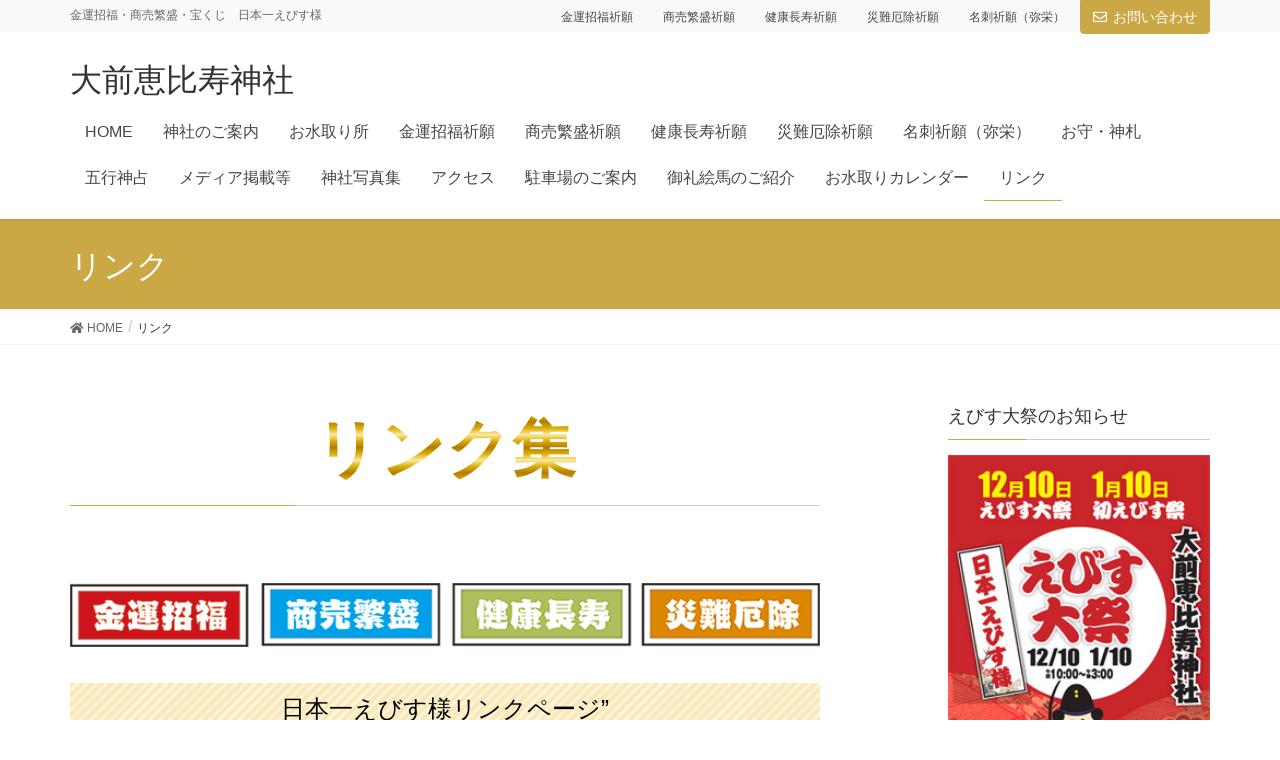

--- FILE ---
content_type: text/html; charset=UTF-8
request_url: https://ebisujinja.com/link/
body_size: 13573
content:
<!DOCTYPE html>
<html lang="ja"
	prefix="og: https://ogp.me/ns#" >
<head>
<!-- Global site tag (gtag.js) - Google Analytics -->
<script async src="https://www.googletagmanager.com/gtag/js?id=G-D11Z3DC8TH"></script>
<script>
  window.dataLayer = window.dataLayer || [];
  function gtag(){dataLayer.push(arguments);}
  gtag('js', new Date());

  gtag('config', 'G-D11Z3DC8TH');
</script>
<meta charset="utf-8">
<meta http-equiv="X-UA-Compatible" content="IE=edge">
<meta name="viewport" content="width=device-width, initial-scale=1">
<title>リンク | 大前恵比寿神社</title>

		<!-- All in One SEO 4.1.5.3 -->
		<meta name="robots" content="max-image-preview:large" />
		<link rel="canonical" href="https://ebisujinja.com/link/" />
		<meta property="og:locale" content="ja_JP" />
		<meta property="og:site_name" content="大前恵比寿神社 | 金運招福・商売繁盛・宝くじ　日本一えびす様" />
		<meta property="og:type" content="article" />
		<meta property="og:title" content="リンク | 大前恵比寿神社" />
		<meta property="og:url" content="https://ebisujinja.com/link/" />
		<meta property="article:published_time" content="2017-08-18T07:45:35+00:00" />
		<meta property="article:modified_time" content="2025-03-31T01:22:10+00:00" />
		<meta name="twitter:card" content="summary" />
		<meta name="twitter:domain" content="ebisujinja.com" />
		<meta name="twitter:title" content="リンク | 大前恵比寿神社" />
		<script type="application/ld+json" class="aioseo-schema">
			{"@context":"https:\/\/schema.org","@graph":[{"@type":"WebSite","@id":"https:\/\/ebisujinja.com\/#website","url":"https:\/\/ebisujinja.com\/","name":"\u5927\u524d\u6075\u6bd4\u5bff\u795e\u793e","description":"\u91d1\u904b\u62db\u798f\u30fb\u5546\u58f2\u7e41\u76db\u30fb\u5b9d\u304f\u3058\u3000\u65e5\u672c\u4e00\u3048\u3073\u3059\u69d8","inLanguage":"ja","publisher":{"@id":"https:\/\/ebisujinja.com\/#organization"}},{"@type":"Organization","@id":"https:\/\/ebisujinja.com\/#organization","name":"\u5927\u524d\u6075\u6bd4\u5bff\u795e\u793e","url":"https:\/\/ebisujinja.com\/"},{"@type":"BreadcrumbList","@id":"https:\/\/ebisujinja.com\/link\/#breadcrumblist","itemListElement":[{"@type":"ListItem","@id":"https:\/\/ebisujinja.com\/#listItem","position":1,"item":{"@type":"WebPage","@id":"https:\/\/ebisujinja.com\/","name":"\u30db\u30fc\u30e0","description":"\u91d1\u904b\u62db\u798f\u3001\u5546\u58f2\u7e41\u76db\u306a\u3089\u65e5\u672c\u4e00\u3048\u3073\u3059\u69d8\u306e\u5927\u524d\u6075\u6bd4\u5bff\u795e\u793e\u3078","url":"https:\/\/ebisujinja.com\/"},"nextItem":"https:\/\/ebisujinja.com\/link\/#listItem"},{"@type":"ListItem","@id":"https:\/\/ebisujinja.com\/link\/#listItem","position":2,"item":{"@type":"WebPage","@id":"https:\/\/ebisujinja.com\/link\/","name":"\u30ea\u30f3\u30af","url":"https:\/\/ebisujinja.com\/link\/"},"previousItem":"https:\/\/ebisujinja.com\/#listItem"}]},{"@type":"WebPage","@id":"https:\/\/ebisujinja.com\/link\/#webpage","url":"https:\/\/ebisujinja.com\/link\/","name":"\u30ea\u30f3\u30af | \u5927\u524d\u6075\u6bd4\u5bff\u795e\u793e","inLanguage":"ja","isPartOf":{"@id":"https:\/\/ebisujinja.com\/#website"},"breadcrumb":{"@id":"https:\/\/ebisujinja.com\/link\/#breadcrumblist"},"datePublished":"2017-08-18T07:45:35+09:00","dateModified":"2025-03-31T01:22:10+09:00"}]}
		</script>
		<!-- All in One SEO -->

<link rel='dns-prefetch' href='//webfonts.sakura.ne.jp' />
<link rel='dns-prefetch' href='//www.google.com' />
<link rel='dns-prefetch' href='//s.w.org' />
<link rel="alternate" type="application/rss+xml" title="大前恵比寿神社 &raquo; フィード" href="https://ebisujinja.com/feed/" />
<link rel="alternate" type="application/rss+xml" title="大前恵比寿神社 &raquo; コメントフィード" href="https://ebisujinja.com/comments/feed/" />
<meta name="description" content="リンク集リンク集日本一えびす様リンクページ&quot;相互リンク：&nbsp;●大前神社●栃木県●真岡市●市貝町●モビリティリゾートもてぎ●㈱つかもと●観光酒蔵外池酒造●ホテルサンシャイン益子舘●ロマンの湯●高嶋泉妙（泉妙易占学院）●「NAKARAI」メッキ！●真岡井頭温泉●栃木県観光課●とちぎ観光・物産ガイド●栃木観光センター●真岡市観光協会●真岡市情報センター●益子町観光協会●茂木町" />		<script type="text/javascript">
			window._wpemojiSettings = {"baseUrl":"https:\/\/s.w.org\/images\/core\/emoji\/13.0.0\/72x72\/","ext":".png","svgUrl":"https:\/\/s.w.org\/images\/core\/emoji\/13.0.0\/svg\/","svgExt":".svg","source":{"concatemoji":"https:\/\/ebisujinja.com\/wp\/wp-includes\/js\/wp-emoji-release.min.js?ver=5.5.17"}};
			!function(e,a,t){var n,r,o,i=a.createElement("canvas"),p=i.getContext&&i.getContext("2d");function s(e,t){var a=String.fromCharCode;p.clearRect(0,0,i.width,i.height),p.fillText(a.apply(this,e),0,0);e=i.toDataURL();return p.clearRect(0,0,i.width,i.height),p.fillText(a.apply(this,t),0,0),e===i.toDataURL()}function c(e){var t=a.createElement("script");t.src=e,t.defer=t.type="text/javascript",a.getElementsByTagName("head")[0].appendChild(t)}for(o=Array("flag","emoji"),t.supports={everything:!0,everythingExceptFlag:!0},r=0;r<o.length;r++)t.supports[o[r]]=function(e){if(!p||!p.fillText)return!1;switch(p.textBaseline="top",p.font="600 32px Arial",e){case"flag":return s([127987,65039,8205,9895,65039],[127987,65039,8203,9895,65039])?!1:!s([55356,56826,55356,56819],[55356,56826,8203,55356,56819])&&!s([55356,57332,56128,56423,56128,56418,56128,56421,56128,56430,56128,56423,56128,56447],[55356,57332,8203,56128,56423,8203,56128,56418,8203,56128,56421,8203,56128,56430,8203,56128,56423,8203,56128,56447]);case"emoji":return!s([55357,56424,8205,55356,57212],[55357,56424,8203,55356,57212])}return!1}(o[r]),t.supports.everything=t.supports.everything&&t.supports[o[r]],"flag"!==o[r]&&(t.supports.everythingExceptFlag=t.supports.everythingExceptFlag&&t.supports[o[r]]);t.supports.everythingExceptFlag=t.supports.everythingExceptFlag&&!t.supports.flag,t.DOMReady=!1,t.readyCallback=function(){t.DOMReady=!0},t.supports.everything||(n=function(){t.readyCallback()},a.addEventListener?(a.addEventListener("DOMContentLoaded",n,!1),e.addEventListener("load",n,!1)):(e.attachEvent("onload",n),a.attachEvent("onreadystatechange",function(){"complete"===a.readyState&&t.readyCallback()})),(n=t.source||{}).concatemoji?c(n.concatemoji):n.wpemoji&&n.twemoji&&(c(n.twemoji),c(n.wpemoji)))}(window,document,window._wpemojiSettings);
		</script>
		<style type="text/css">
img.wp-smiley,
img.emoji {
	display: inline !important;
	border: none !important;
	box-shadow: none !important;
	height: 1em !important;
	width: 1em !important;
	margin: 0 .07em !important;
	vertical-align: -0.1em !important;
	background: none !important;
	padding: 0 !important;
}
</style>
	<link rel='stylesheet' id='font-awesome-css'  href='https://ebisujinja.com/wp/wp-content/themes/lightning-pro/inc/font-awesome/package/versions/5/css/all.min.css?ver=5.11.2' type='text/css' media='all' />
<link rel='stylesheet' id='vkExUnit_common_style-css'  href='https://ebisujinja.com/wp/wp-content/plugins/vk-all-in-one-expansion-unit/assets/css/vkExUnit_style.css?ver=9.38.0.0' type='text/css' media='all' />
<style id='vkExUnit_common_style-inline-css' type='text/css'>
:root {--ver_page_top_button_url:url(https://ebisujinja.com/wp/wp-content/plugins/vk-all-in-one-expansion-unit/assets/images/to-top-btn-icon.svg);}@font-face {font-weight: normal;font-style: normal;font-family: "vk_sns";src: url("https://ebisujinja.com/wp/wp-content/plugins/vk-all-in-one-expansion-unit/inc/sns/icons/fonts/vk_sns.eot?-bq20cj");src: url("https://ebisujinja.com/wp/wp-content/plugins/vk-all-in-one-expansion-unit/inc/sns/icons/fonts/vk_sns.eot?#iefix-bq20cj") format("embedded-opentype"),url("https://ebisujinja.com/wp/wp-content/plugins/vk-all-in-one-expansion-unit/inc/sns/icons/fonts/vk_sns.woff?-bq20cj") format("woff"),url("https://ebisujinja.com/wp/wp-content/plugins/vk-all-in-one-expansion-unit/inc/sns/icons/fonts/vk_sns.ttf?-bq20cj") format("truetype"),url("https://ebisujinja.com/wp/wp-content/plugins/vk-all-in-one-expansion-unit/inc/sns/icons/fonts/vk_sns.svg?-bq20cj#vk_sns") format("svg");}
</style>
<link rel='stylesheet' id='wp-block-library-css'  href='https://ebisujinja.com/wp/wp-includes/css/dist/block-library/style.min.css?ver=5.5.17' type='text/css' media='all' />
<link rel='stylesheet' id='contact-form-7-css'  href='https://ebisujinja.com/wp/wp-content/plugins/contact-form-7/includes/css/styles.css?ver=5.2.2' type='text/css' media='all' />
<link rel='stylesheet' id='lightning-common-style-css'  href='https://ebisujinja.com/wp/wp-content/themes/lightning-pro/assets/css/common.css?ver=2.0.6' type='text/css' media='all' />
<link rel='stylesheet' id='lightning-design-style-css'  href='https://ebisujinja.com/wp/wp-content/themes/lightning-pro/design-skin/origin/css/style.css?ver=2.0.6' type='text/css' media='all' />
<style id='lightning-design-style-inline-css' type='text/css'>
/* ltg theme common */.color_key_bg,.color_key_bg_hover:hover{background-color: #caa846;}.color_key_txt,.color_key_txt_hover:hover{color: #caa846;}.color_key_border,.color_key_border_hover:hover{border-color: #caa846;}.color_key_dark_bg,.color_key_dark_bg_hover:hover{background-color: #caa846;}.color_key_dark_txt,.color_key_dark_txt_hover:hover{color: #caa846;}.color_key_dark_border,.color_key_dark_border_hover:hover{border-color: #caa846;}
.bbp-submit-wrapper .button.submit,.woocommerce a.button.alt:hover,.woocommerce-product-search button:hover,.woocommerce button.button.alt { background-color:#caa846 ; }.bbp-submit-wrapper .button.submit:hover,.woocommerce a.button.alt,.woocommerce-product-search button,.woocommerce button.button.alt:hover { background-color:#caa846 ; }.woocommerce ul.product_list_widget li a:hover img { border-color:#caa846; }.veu_color_txt_key { color:#caa846 ; }.veu_color_bg_key { background-color:#caa846 ; }.veu_color_border_key { border-color:#caa846 ; }.btn-default { border-color:#caa846;color:#caa846;}.btn-default:focus,.btn-default:hover { border-color:#caa846;background-color: #caa846; }.btn-primary { background-color:#caa846;border-color:#caa846; }.btn-primary:focus,.btn-primary:hover { background-color:#caa846;border-color:#caa846; }
.tagcloud a:before { font-family: "Font Awesome 5 Free";content: "\f02b";font-weight: bold; }
a { color:#caa846 ; }a:hover { color:#caa846 ; }.page-header { background-color:#caa846; }h1.entry-title:first-letter,.single h1.entry-title:first-letter { color:#caa846; }h2,.mainSection-title { border-top-color:#caa846; }h3:after,.subSection-title:after { border-bottom-color:#caa846; }.media .media-body .media-heading a:hover { color:#caa846; }ul.page-numbers li span.page-numbers.current { background-color:#caa846; }.pager li > a { border-color:#caa846;color:#caa846;}.pager li > a:hover { background-color:#caa846;color:#fff;}footer { border-top-color:#caa846; }dt { border-left-color:#caa846; }@media (min-width: 768px){ ul.gMenu > li > a:after { border-bottom-color: #caa846 ; }} /* @media (min-width: 768px) */
/* page header */.page-header{background: url(https://ebisujinja.com/wp/wp-content/uploads/2020/10/2020100505.jpg) no-repeat 50% center;background-size: cover;}
</style>
<link rel='stylesheet' id='lightning-theme-style-css'  href='https://ebisujinja.com/wp/wp-content/themes/lightning-pro/style.css?ver=2.0.6' type='text/css' media='all' />
<link rel='stylesheet' id='fancybox-css'  href='https://ebisujinja.com/wp/wp-content/plugins/easy-fancybox/css/jquery.fancybox.min.css?ver=1.3.24' type='text/css' media='screen' />
<script type='text/javascript' src='https://ebisujinja.com/wp/wp-includes/js/jquery/jquery.js?ver=1.12.4-wp' id='jquery-core-js'></script>
<script type='text/javascript' src='//webfonts.sakura.ne.jp/js/sakurav2.js?fadein=0&#038;ver=3.0.0' id='typesquare_std-js'></script>
<link rel="https://api.w.org/" href="https://ebisujinja.com/wp-json/" /><link rel="alternate" type="application/json" href="https://ebisujinja.com/wp-json/wp/v2/pages/57" /><link rel="EditURI" type="application/rsd+xml" title="RSD" href="https://ebisujinja.com/wp/xmlrpc.php?rsd" />
<link rel="wlwmanifest" type="application/wlwmanifest+xml" href="https://ebisujinja.com/wp/wp-includes/wlwmanifest.xml" /> 
<meta name="generator" content="WordPress 5.5.17" />
<link rel='shortlink' href='https://ebisujinja.com/?p=57' />
<link rel="alternate" type="application/json+oembed" href="https://ebisujinja.com/wp-json/oembed/1.0/embed?url=https%3A%2F%2Febisujinja.com%2Flink%2F" />
<link rel="alternate" type="text/xml+oembed" href="https://ebisujinja.com/wp-json/oembed/1.0/embed?url=https%3A%2F%2Febisujinja.com%2Flink%2F&#038;format=xml" />
<!-- [ VK All in One Expansion Unit OGP ] -->
<meta property="og:site_name" content="大前恵比寿神社" />
<meta property="og:url" content="https://ebisujinja.com/link/" />
<meta property="og:title" content="リンク | 大前恵比寿神社" />
<meta property="og:description" content="リンク集リンク集日本一えびす様リンクページ&quot;相互リンク：&nbsp;●大前神社●栃木県●真岡市●市貝町●モビリティリゾートもてぎ●㈱つかもと●観光酒蔵外池酒造●ホテルサンシャイン益子舘●ロマンの湯●高嶋泉妙（泉妙易占学院）●「NAKARAI」メッキ！●真岡井頭温泉●栃木県観光課●とちぎ観光・物産ガイド●栃木観光センター●真岡市観光協会●真岡市情報センター●益子町観光協会●茂木町" />
<meta property="og:type" content="article" />
<!-- [ / VK All in One Expansion Unit OGP ] -->
<!-- [ VK All in One Expansion Unit twitter card ] -->
<meta name="twitter:card" content="summary_large_image">
<meta name="twitter:description" content="リンク集リンク集日本一えびす様リンクページ&quot;相互リンク：&nbsp;●大前神社●栃木県●真岡市●市貝町●モビリティリゾートもてぎ●㈱つかもと●観光酒蔵外池酒造●ホテルサンシャイン益子舘●ロマンの湯●高嶋泉妙（泉妙易占学院）●「NAKARAI」メッキ！●真岡井頭温泉●栃木県観光課●とちぎ観光・物産ガイド●栃木観光センター●真岡市観光協会●真岡市情報センター●益子町観光協会●茂木町">
<meta name="twitter:title" content="リンク | 大前恵比寿神社">
<meta name="twitter:url" content="https://ebisujinja.com/link/">
	<meta name="twitter:domain" content="ebisujinja.com">
	<!-- [ / VK All in One Expansion Unit twitter card ] -->
	<link rel="icon" href="https://ebisujinja.com/wp/wp-content/uploads/2020/10/cropped-sitelogo-32x32.png" sizes="32x32" />
<link rel="icon" href="https://ebisujinja.com/wp/wp-content/uploads/2020/10/cropped-sitelogo-192x192.png" sizes="192x192" />
<link rel="apple-touch-icon" href="https://ebisujinja.com/wp/wp-content/uploads/2020/10/cropped-sitelogo-180x180.png" />
<meta name="msapplication-TileImage" content="https://ebisujinja.com/wp/wp-content/uploads/2020/10/cropped-sitelogo-270x270.png" />
		<style type="text/css" id="wp-custom-css">
			/* パソコンで見たときは"pc"のclassがついた画像が表示される */
.pc { display: block !important; }
.sp { display: none !important; }
/* スマートフォンで見たときは"sp"のclassがついた画像が表示される */
@media only screen and (max-width: 750px) {
.pc { display: none !important; }
.sp { display: block !important; }
}

.mainSection-title,
h2 {
    border-top:none !important;
    border-bottom:none !important;
    background-color:#f8a834;
    border-radius:5px;
    color:#fff;
    padding: 7px 10px 7px 20px;
    line-height: 2.5em;
    }

h4 {
	background-color:#f5deb3 ;
}

.mainSection-title:before,
h2:before {
    margin:0 10px 0 0;
    content:" ";
    display:inline-block;
    width:50px;
    height:50px;
    margin-right:20px;
    background-image:url( "https://ebisujinja.com/wp/wp-content/uploads/2020/10/2020100801.png" );
    background-size:contain;
    background-repeat: no-repeat;
    vertical-align:middle;
    }

.bg01 {
  color: #000000;
  text-align: center;
  padding: 0.25em;
  background: -webkit-repeating-linear-gradient(-45deg, #fcf4dc, #fae9b6 3px,#fae9b6 3px, #fcf4dc 7px);
  background: repeating-linear-gradient(-45deg, #fcf4dc, #fcf4dc 3px,#fae9b6 3px, #fae9b6 7px);
}

.bg02 {
  color: #ff0000;
  text-align: center;
  padding: 0.25em;
  border-top: solid 2px #caa846;
  border-bottom: solid 2px #caa846;
  background: -webkit-repeating-linear-gradient(-45deg, #fcf4dc, #fae9b6 3px,#fae9b6 3px, #fcf4dc 7px);
  background: repeating-linear-gradient(-45deg, #fcf4dc, #fcf4dc 3px,#fae9b6 3px, #fae9b6 7px);
}

.bg03 {
  color: #364e96;/*文字色*/
  border: solid 3px #364e96;/*線色*/
  padding: 0.5em;/*文字周りの余白*/
  border-radius: 0.5em;/*角丸*/
}

.bg04 {
  background: linear-gradient(transparent 70%, #a7d6ff 70%);
}

.bg05 {
  background: linear-gradient(transparent 70%, #ffa7d6ff 70%);
}

.bg06 {
	font-size:17px;
  color: #ff0000;
  text-align: center;
  padding: 0.25em;
  border-top: solid 2px #caa846;
  border-bottom: solid 2px #caa846;
  background: -webkit-repeating-linear-gradient(-45deg, #fcf4dc, #fae9b6 3px,#fae9b6 3px, #fcf4dc 7px);
  background: repeating-linear-gradient(-45deg, #fcf4dc, #fcf4dc 3px,#fae9b6 3px, #fae9b6 7px);
}

.red {
  color:#ff0000;
}

.blu {
  color:#0000ff;
}

.haikei01 {
  background-color:#ffffe0;
}

.waku01 {
  background-color:#ffffe0;
	padding:20px;
}

.waku02 {
  background-color:#ffffe0;
	padding:20px;
}

.waku03 {
    padding: 0.5em 1em;
    margin: 2em 0;
    font-weight: bold;
    color: #6091d3;/*文字色*/
    background: #FFF;
    border: solid 3px #6091d3;/*線*/
    border-radius: 10px;/*角の丸み*/
}
.waku03 p {
    margin: 0; 
    padding: 0;
}




/* グローバルメニューのフォントサイズ */
ul.gMenu li{
    font-size: 16px;
}
 
/* グローバルメニュー2行目のフォントサイズ */
.gMenu_description {
    font-size: 14px;
    line-height: 120%;
}

ul.gMenu a:hover{
color: #ff0000;
background-color: #caa846;
}

.pagemidashi {
	font-size:4em;
	text-align:center;
	line-height:1.50em;
	font-weight:bold;
	color: transparent;
	background: repeating-linear-gradient(0deg, #B67B03 0.1em, #DAAF08 0.2em, #FEE9A0 0.3em, #DAAF08 0.4em, #B67B03 0.5em); 
	-webkit-background-clip: text;
}

.pagemidashi2 {
	font-size:3em;
	text-align:center;
	line-height:1.50em;
	font-weight:bold;
	color: transparent;
	background: repeating-linear-gradient(0deg, #B67B03 0.1em, #DAAF08 0.2em, #FEE9A0 0.3em, #DAAF08 0.4em, #B67B03 0.5em); 
	-webkit-background-clip: text;
}


*, *:before, *:after {
	box-sizing: border-box;
}
.col_2{
	width: 100%;
	display: flex;
	display: -ms-flexbox; /* IE10 */
	flex-wrap: wrap;
	-ms-flex-wrap: wrap; /* IE10 */
}
.col_2 > div{
	width: 50%;
	padding: 10px;
}
@media screen and (max-width: 960px) {
	.col_2 > div{
		width: 100%;
	}
}

*, *:before, *:after {
	box-sizing: border-box;
}
.col_3{
	width: 100%;
	display: flex;
	display: -ms-flexbox; /* IE10 */
	flex-wrap: wrap;
	-ms-flex-wrap: wrap; /* IE10 */
}
.col_3 > div{
	width: 33.33333%;
	padding: 10px;
}
@media screen and (max-width: 960px) {
	.col_3 > div{
		width: 50%;
	}
}
@media screen and (max-width: 480px) {
	.col_3 > div{
		width: 100%;
	}
}

.slide-text-title{
font-size:3.2vw;
	color:#ff0000;
}

.slide-text-caption{
font-size:1.7vw;
}

.btn-ghost{
font-size:1.2vw;
}

.btn-square-pop {
  position: relative;
  display: inline-block;
  padding: 0.25em 0.5em;
  text-decoration: none;
  color: #FFF;
  background: #fd9535;/*背景色*/
  border-bottom: solid 2px #d27d00;/*少し濃い目の色に*/
  border-radius: 4px;/*角の丸み*/
  box-shadow: inset 0 2px 0 rgba(255,255,255,0.2), 0 2px 2px rgba(0, 0, 0, 0.19);
  font-weight: bold;
}

.btn-square-pop:active {
  border-bottom: solid 2px #fd9535;
  box-shadow: 0 0 2px rgba(0, 0, 0, 0.30);
}

.ribbon1 {
  display: inline-block;
  position: relative;
  height: 50px;/*リボンの高さ*/
  line-height: 50px;/*リボンの高さ*/
  text-align: center;
  padding: 0 30px;/*横の大きさ*/
  font-size: 18px;/*文字の大きさ*/
  background: #f57a78;/*塗りつぶし色*/
  color: #FFF;/*文字色*/
  box-sizing: border-box;
}

.ribbon1:before, .ribbon1:after {
  position: absolute;
  content: '';
  width: 0px;
  height: 0px;
  z-index: 1;
}

.ribbon1:before {
  top: 0;
  left: 0;
  border-width: 25px 0px 25px 15px;
  border-color: transparent transparent transparent #fff;
  border-style: solid;
}

.ribbon1:after {
  top: 0;
  right: 0;
  border-width: 25px 15px 25px 0px;
  border-color: transparent #fff transparent transparent;
  border-style: solid;
}

table{
  width: 90%;
  border-collapse:separate;
  border-spacing: 0;
}

table th:first-child{
  border-radius: 5px 0 0 0;
}

table th:last-child{
  border-radius: 0 5px 0 0;
  border-right: 1px solid #3c6690;
}

table th{
  text-align: center;
  color:white;
  background: linear-gradient(#829ebc,#225588);
  border-left: 1px solid #3c6690;
  border-top: 1px solid #3c6690;
  border-bottom: 1px solid #3c6690;
  box-shadow: 0px 1px 1px rgba(255,255,255,0.3) inset;
  width: 25%;
  padding: 10px 0;
}

table td{
  text-align: center;
  border-left: 1px solid #a8b7c5;
  border-bottom: 1px solid #a8b7c5;
  border-top:none;
  box-shadow: 0px -3px 5px 1px #eee inset;
  width: 25%;
  padding: 10px 0;
}

table td:last-child{
  border-right: 1px solid #a8b7c5;
}

table tr:last-child td:first-child {
  border-radius: 0 0 0 5px;
}

table tr:last-child td:last-child {
  border-radius: 0 0 5px 0;
}

.btn-open6 {
  display: inline-block;
  width: 300px;
  height:45px;
  text-align: center;
  background-color: #ff0000;
  font-size: 16px;
  line-height: 40px;
  color: #FFF;
  text-decoration: none;
  font-weight: bold;
  border: 2px solid #ff0000;
  position: relative;
  overflow: hidden;
  z-index: 1;
	border-radius: 5px;
}
.btn-open6:after{
  width: 100%;
  height: 0;
  content:"";
  position: absolute;
  top: 50%;
  left: 50%;
  background : #FFF;
  opacity: 0;
  transform: translateX(-50%) translateY(-50%) rotate(20deg);
  transition: .2s;
  z-index: -1;
}
.btn-open6:hover{
  color: #ff0000;
}
.btn-open6:hover:after{
  height: 240%;
  opacity: 1;
}
.btn-open6:active:after{
  height: 340%;
  opacity: 1;
}

section{
　　　width: 90%;
　　　padding-top: 20px;
　　　padding-bottom: 40px;
　　　margin: 40px auto 0;
　　　border: 1px dashed #ccc;
　　　text-align: center;
}

/*dlタグの設定*/
.flex-container{
　　　display: flex;
　　　justify-content: space-around;
}
.flex-item{
　　　background: #b22222;
　　　color: #fff;
　　　padding: 1em;
　　　flex-basis: 30%;
}
.flex-item dt{
　　　margin-bottom: 10px;
　　　font-size: 1.2em;
　　　font-weight: bold;
}

.tbl-r02{
	width:100%;
}

.tbl-r02 th {
  background: #dcdcdc;
  border: solid 1px #cccccc;
  color: #000000;
  padding: 10px;
	width:8%;
	text-align:center;
}
.tbl-r02 td {
	text-align:left;
  padding: 10px;
	width:90%;
	border: solid 1px #cccccc;
}
 
@media screen and (max-width: 640px) {
  .last td:last-child {
    border-bottom: solid 1px #cccccc;
    width: 100%;
  }
  .tbl-r02 {
    width: 100%;
  }
  .tbl-r02 th,
  .tbl-r02 td {
　　border-bottom: none;
    display: block;
    width: 100%;
  }
}		</style>
		
</head>
<body data-rsssl=1 class="page-template-default page page-id-57 post-name-link post-type-page fa_v5_css device-pc headfix header_height_changer mobile-fix-nav_enable">
<div class="vk-mobile-nav-menu-btn">MENU</div><div class="vk-mobile-nav"><aside class="widget vk-mobile-nav-widget widget_nav_menu" id="nav_menu-2"><h1 class="widget-title subSection-title">メニュー</h1><div class="menu-mainmenu-container"><ul id="menu-mainmenu" class="menu"><li id="menu-item-615" class="menu-item menu-item-type-custom menu-item-object-custom menu-item-home menu-item-615"><a href="https://ebisujinja.com/">HOME</a></li>
<li id="menu-item-616" class="menu-item menu-item-type-post_type menu-item-object-page menu-item-616"><a href="https://ebisujinja.com/information/">神社のご案内</a></li>
<li id="menu-item-1034" class="menu-item menu-item-type-post_type menu-item-object-page menu-item-1034"><a href="https://ebisujinja.com/omizutori/">お水取り所</a></li>
<li id="menu-item-618" class="menu-item menu-item-type-post_type menu-item-object-page menu-item-618"><a href="https://ebisujinja.com/kinun-3/">金運招福祈願</a></li>
<li id="menu-item-606" class="menu-item menu-item-type-post_type menu-item-object-page menu-item-606"><a href="https://ebisujinja.com/syoubaihanjo/">商売繁盛祈願</a></li>
<li id="menu-item-605" class="menu-item menu-item-type-post_type menu-item-object-page menu-item-605"><a href="https://ebisujinja.com/kenko/">健康長寿祈願</a></li>
<li id="menu-item-604" class="menu-item menu-item-type-post_type menu-item-object-page menu-item-604"><a href="https://ebisujinja.com/sainanyakuyoke/">災難厄除祈願</a></li>
<li id="menu-item-603" class="menu-item menu-item-type-post_type menu-item-object-page menu-item-603"><a href="https://ebisujinja.com/meisikigan/">名刺祈願（弥栄）</a></li>
<li id="menu-item-2266" class="menu-item menu-item-type-post_type menu-item-object-page menu-item-2266"><a href="https://ebisujinja.com/omamori-2/">お守・神札</a></li>
<li id="menu-item-599" class="menu-item menu-item-type-post_type menu-item-object-page menu-item-599"><a href="https://ebisujinja.com/gogyo/">五行神占</a></li>
<li id="menu-item-600" class="menu-item menu-item-type-post_type menu-item-object-page menu-item-600"><a href="https://ebisujinja.com/media/">メディア掲載等</a></li>
<li id="menu-item-619" class="menu-item menu-item-type-post_type menu-item-object-page menu-item-619"><a href="https://ebisujinja.com/data/">神社写真集</a></li>
<li id="menu-item-598" class="menu-item menu-item-type-post_type menu-item-object-page menu-item-598"><a href="https://ebisujinja.com/access/">アクセス</a></li>
<li id="menu-item-3885" class="menu-item menu-item-type-post_type menu-item-object-page menu-item-3885"><a href="https://ebisujinja.com/parking/">駐車場のご案内</a></li>
<li id="menu-item-1558" class="menu-item menu-item-type-post_type menu-item-object-page menu-item-1558"><a href="https://ebisujinja.com/onrei/">御礼絵馬のご紹介</a></li>
<li id="menu-item-2733" class="menu-item menu-item-type-post_type menu-item-object-page menu-item-2733"><a href="https://ebisujinja.com/mooncalendar/">お水取りカレンダー</a></li>
<li id="menu-item-3674" class="menu-item menu-item-type-post_type menu-item-object-page current-menu-item page_item page-item-57 current_page_item menu-item-3674"><a href="https://ebisujinja.com/link/" aria-current="page">リンク</a></li>
</ul></div></aside><nav class="global-nav"><ul id="menu-mainmenu-1" class="vk-menu-acc  menu"><li class="menu-item menu-item-type-custom menu-item-object-custom menu-item-home menu-item-615"><a href="https://ebisujinja.com/">HOME</a></li>
<li class="menu-item menu-item-type-post_type menu-item-object-page menu-item-616"><a href="https://ebisujinja.com/information/">神社のご案内</a></li>
<li class="menu-item menu-item-type-post_type menu-item-object-page menu-item-1034"><a href="https://ebisujinja.com/omizutori/">お水取り所</a></li>
<li class="menu-item menu-item-type-post_type menu-item-object-page menu-item-618"><a href="https://ebisujinja.com/kinun-3/">金運招福祈願</a></li>
<li class="menu-item menu-item-type-post_type menu-item-object-page menu-item-606"><a href="https://ebisujinja.com/syoubaihanjo/">商売繁盛祈願</a></li>
<li class="menu-item menu-item-type-post_type menu-item-object-page menu-item-605"><a href="https://ebisujinja.com/kenko/">健康長寿祈願</a></li>
<li class="menu-item menu-item-type-post_type menu-item-object-page menu-item-604"><a href="https://ebisujinja.com/sainanyakuyoke/">災難厄除祈願</a></li>
<li class="menu-item menu-item-type-post_type menu-item-object-page menu-item-603"><a href="https://ebisujinja.com/meisikigan/">名刺祈願（弥栄）</a></li>
<li class="menu-item menu-item-type-post_type menu-item-object-page menu-item-2266"><a href="https://ebisujinja.com/omamori-2/">お守・神札</a></li>
<li class="menu-item menu-item-type-post_type menu-item-object-page menu-item-599"><a href="https://ebisujinja.com/gogyo/">五行神占</a></li>
<li class="menu-item menu-item-type-post_type menu-item-object-page menu-item-600"><a href="https://ebisujinja.com/media/">メディア掲載等</a></li>
<li class="menu-item menu-item-type-post_type menu-item-object-page menu-item-619"><a href="https://ebisujinja.com/data/">神社写真集</a></li>
<li class="menu-item menu-item-type-post_type menu-item-object-page menu-item-598"><a href="https://ebisujinja.com/access/">アクセス</a></li>
<li class="menu-item menu-item-type-post_type menu-item-object-page menu-item-3885"><a href="https://ebisujinja.com/parking/">駐車場のご案内</a></li>
<li class="menu-item menu-item-type-post_type menu-item-object-page menu-item-1558"><a href="https://ebisujinja.com/onrei/">御礼絵馬のご紹介</a></li>
<li class="menu-item menu-item-type-post_type menu-item-object-page menu-item-2733"><a href="https://ebisujinja.com/mooncalendar/">お水取りカレンダー</a></li>
<li class="menu-item menu-item-type-post_type menu-item-object-page current-menu-item page_item page-item-57 current_page_item menu-item-3674"><a href="https://ebisujinja.com/link/" aria-current="page">リンク</a></li>
</ul></nav><aside class="widget vk-mobile-nav-widget widget_search" id="search-3"><h1 class="widget-title subSection-title">検索</h1><form role="search" method="get" id="searchform" class="searchform" action="https://ebisujinja.com/">
				<div>
					<label class="screen-reader-text" for="s">検索:</label>
					<input type="text" value="" name="s" id="s" />
					<input type="submit" id="searchsubmit" value="検索" />
				</div>
			</form></aside></div><header class="navbar siteHeader">
	<div class="headerTop" id="headerTop"><div class="container"><p class="headerTop_description">金運招福・商売繁盛・宝くじ　日本一えびす様</p><nav class="menu-topmenu-container"><ul id="menu-topmenu" class="menu nav"><li id="menu-item-931" class="menu-item menu-item-type-post_type menu-item-object-page menu-item-931"><a href="https://ebisujinja.com/kinun-3/">金運招福祈願</a></li>
<li id="menu-item-932" class="menu-item menu-item-type-post_type menu-item-object-page menu-item-932"><a href="https://ebisujinja.com/syoubaihanjo/">商売繁盛祈願</a></li>
<li id="menu-item-1216" class="menu-item menu-item-type-post_type menu-item-object-page menu-item-1216"><a href="https://ebisujinja.com/kenko/">健康長寿祈願</a></li>
<li id="menu-item-1217" class="menu-item menu-item-type-post_type menu-item-object-page menu-item-1217"><a href="https://ebisujinja.com/sainanyakuyoke/">災難厄除祈願</a></li>
<li id="menu-item-1218" class="menu-item menu-item-type-post_type menu-item-object-page menu-item-1218"><a href="https://ebisujinja.com/meisikigan/">名刺祈願（弥栄）</a></li>
</ul></nav><div class="headerTop_contactBtn"><a href="mailto:oosaki@ebisujinja.com" class="btn btn-primary"><i class="far fa-envelope"></i>お問い合わせ</a></div></div><!-- [ / .container ] --></div><!-- [ / #headerTop  ] -->	<div class="container siteHeadContainer">
		<div class="navbar-header">
						<p class="navbar-brand siteHeader_logo">
			<a href="https://ebisujinja.com/">
				<span>大前恵比寿神社</span>
			</a>
			</p>
								</div>

		<div id="gMenu_outer" class="gMenu_outer"><nav class="menu-mainmenu-container"><ul id="menu-mainmenu-3" class="menu nav gMenu"><li id="menu-item-615" class="menu-item menu-item-type-custom menu-item-object-custom menu-item-home"><a href="https://ebisujinja.com/"><strong class="gMenu_name">HOME</strong></a></li>
<li id="menu-item-616" class="menu-item menu-item-type-post_type menu-item-object-page"><a href="https://ebisujinja.com/information/"><strong class="gMenu_name">神社のご案内</strong></a></li>
<li id="menu-item-1034" class="menu-item menu-item-type-post_type menu-item-object-page"><a href="https://ebisujinja.com/omizutori/"><strong class="gMenu_name">お水取り所</strong></a></li>
<li id="menu-item-618" class="menu-item menu-item-type-post_type menu-item-object-page"><a href="https://ebisujinja.com/kinun-3/"><strong class="gMenu_name">金運招福祈願</strong></a></li>
<li id="menu-item-606" class="menu-item menu-item-type-post_type menu-item-object-page"><a href="https://ebisujinja.com/syoubaihanjo/"><strong class="gMenu_name">商売繁盛祈願</strong></a></li>
<li id="menu-item-605" class="menu-item menu-item-type-post_type menu-item-object-page"><a href="https://ebisujinja.com/kenko/"><strong class="gMenu_name">健康長寿祈願</strong></a></li>
<li id="menu-item-604" class="menu-item menu-item-type-post_type menu-item-object-page"><a href="https://ebisujinja.com/sainanyakuyoke/"><strong class="gMenu_name">災難厄除祈願</strong></a></li>
<li id="menu-item-603" class="menu-item menu-item-type-post_type menu-item-object-page"><a href="https://ebisujinja.com/meisikigan/"><strong class="gMenu_name">名刺祈願（弥栄）</strong></a></li>
<li id="menu-item-2266" class="menu-item menu-item-type-post_type menu-item-object-page"><a href="https://ebisujinja.com/omamori-2/"><strong class="gMenu_name">お守・神札</strong></a></li>
<li id="menu-item-599" class="menu-item menu-item-type-post_type menu-item-object-page"><a href="https://ebisujinja.com/gogyo/"><strong class="gMenu_name">五行神占</strong></a></li>
<li id="menu-item-600" class="menu-item menu-item-type-post_type menu-item-object-page"><a href="https://ebisujinja.com/media/"><strong class="gMenu_name">メディア掲載等</strong></a></li>
<li id="menu-item-619" class="menu-item menu-item-type-post_type menu-item-object-page"><a href="https://ebisujinja.com/data/"><strong class="gMenu_name">神社写真集</strong></a></li>
<li id="menu-item-598" class="menu-item menu-item-type-post_type menu-item-object-page"><a href="https://ebisujinja.com/access/"><strong class="gMenu_name">アクセス</strong></a></li>
<li id="menu-item-3885" class="menu-item menu-item-type-post_type menu-item-object-page"><a href="https://ebisujinja.com/parking/"><strong class="gMenu_name">駐車場のご案内</strong></a></li>
<li id="menu-item-1558" class="menu-item menu-item-type-post_type menu-item-object-page"><a href="https://ebisujinja.com/onrei/"><strong class="gMenu_name">御礼絵馬のご紹介</strong></a></li>
<li id="menu-item-2733" class="menu-item menu-item-type-post_type menu-item-object-page"><a href="https://ebisujinja.com/mooncalendar/"><strong class="gMenu_name">お水取りカレンダー</strong></a></li>
<li id="menu-item-3674" class="menu-item menu-item-type-post_type menu-item-object-page current-menu-item page_item page-item-57 current_page_item"><a href="https://ebisujinja.com/link/"><strong class="gMenu_name">リンク</strong></a></li>
</ul></nav></div>	</div>
	</header>

<div class="section page-header"><div class="container"><div class="row"><div class="col-md-12">
<h1 class="page-header_pageTitle">
リンク</h1>
</div></div></div></div><!-- [ /.page-header ] -->
<!-- [ .breadSection ] -->
<div class="section breadSection">
<div class="container">
<div class="row">
<ol class="breadcrumb"><li id="panHome"><a href="https://ebisujinja.com/"><span><i class="fa fa-home"></i> HOME</span></a></li><li><span>リンク</span></li></ol>
</div>
</div>
</div>
<!-- [ /.breadSection ] -->
<div class="section siteContent">
<div class="container">
<div class="row">
<div class="col-md-8 mainSection" id="main" role="main">


	<div id="post-57" class="post-57 page type-page status-publish hentry">

		<div class="entry-body">
	<div class="pc">
<h3 class="pagemidashi">リンク集</h3>
</div>
<div class="sp">
<h3 class="pagemidashi2">リンク集</h3>
</div>
<p align="center"><img src="https://ebisujinja.com/wp/wp-content/uploads/2020/10/2020100803.png" alt="" /></p>
<h3 class="bg01">日本一えびす様リンクページ&#8221;</H3><br />
相互リンク：<br />
&nbsp;<br />
<A href="https://www.oosakijinja.com/">●大前神社</A><br />
<A href="https://www.pref.tochigi.lg.jp/">●栃木県</A><br />
<A href="https://www.city.moka.lg.jp/">●真岡市</A><br />
<A href="https://www.town.ichikai.tochigi.jp/forms/top/top.aspx">●市貝町</a><br />
<A href="https://www.mr-motegi.jp/">●モビリティリゾートもてぎ</A><br />
<A href="http://tsukamoto.net/">●㈱つかもと</A><br />
<A href="http://tonoike.jp/">●観光酒蔵外池酒造</A><br />
<A href="http://www.s-mashikokan.com">●ホテルサンシャイン益子舘</A><br />
<A href="http://www.michinoeki-haga.gr.jp/roman/rom_top.htm">●ロマンの湯</A><br />
<A href="http://www.senmyou.co.jp/">●高嶋泉妙（泉妙易占学院）</A><br />
<A href="http://www.nakarai.co.jp/">●「NAKARAI」メッキ！</A><br />
<A href="http://www.igasira-onsen.jp/">●真岡井頭温泉</A><br />
<A href="http://www.pref.tochigi.jp/kankou">●栃木県観光課</A><br />
<A href="http://www.tochigiji.or.jp">●とちぎ観光・物産ガイド</A><br />
<A href="http://www.an.wakwak.com/~tochikan/">●栃木観光センター</A><br />
<A href="http://www.moka-kankou.org/">●真岡市観光協会</A><br />
<A href="http://www.moka-tcg.ed.jp/mmnc/">●真岡市情報センター</A><br />
<A href="http://blog.mashiko-kankou.org/">●益子町観光協会</A><br />
<A href="http://www.motegi.org">●茂木町</A><br />
<A href="http://www.hagakanko.com/">●はが観光協会</A><br />
<A href="http://www.moka-cci.or.jp/">●真岡商工会議所</A><br />
<A href="http://www.maibun.or.jp/">●栃木県埋蔵文化財センター</A><br />
<A href="http://www.jinjahoncho.or.jp/">●神社本庁</A><br />
<A href="http://www.sinseiren.org/">●神道政治連盟</A><br />
<A href="http://www.tokyo-jinjacho.or.jp/">●東京都神社庁</A><br />
<A href="http://www.kanagawa-jinja.com/">●神奈川県神社庁</A><br />
<A href="http://www.oyashiro.or.jp/">●茨城県神社庁</A><br />
<A href="http://www.tochigi-jinjacho.or.jp/">●栃木県神社庁</A><br />
<A href="http://www.fukushima-jinjacho.or.jp/">●福島県神社庁</A><br />
<A href="http://www.okayama-jinjacho.or.jp/">●岡山県神社庁</A><br />
<A href="http://www.isejingu.or.jp/">●伊勢神宮</A><br />
<A href="http://www.izumooyashiro.or.jp/">●出雲大社</A><br />
<A href="http://www.mct.gr.jp/world_h/">●日光二荒山神社</A><br />
<A href="http://www.shirasagi.or.jp/">●白鷺神社</A><br />
<A href="http://www.hachimangoo.com/">●薬師寺八幡宮</A><br />
<A href="http://www.kashimajinja.com/">●鹿島神社</A></p>
<p><A href="https://crexia.co.jp/magazine/">●CoCo占いテラス</A><br />
<A href="https://www.kozen.or.jp/lab/">●仏心ラボ～占いスピリチュアルの研究</A><br />
<A href="https://yokohamanoane.com/uranai/">●ガネーシャの占い館</A><br />
<A href="https://media-geek.co.jp/star/uranai/">●メディアスタ</A><br />
<A href="https://rise-inter.co.jp/life/category/uranai/">●ライズライフ</A></p>
	</div>
	
		</div><!-- [ /#post-57 ] -->

	
</div><!-- [ /.mainSection ] -->

<div class="col-md-3 col-md-offset-1 subSection sideSection">
<aside class="widget widget_text" id="text-2"><h1 class="widget-title subSection-title">えびす大祭のお知らせ</h1>			<div class="textwidget"><div align="center"><a href="https://ebisujinja.com/wp/wp-content/uploads/2021/12/2021121401.png" target="_blank" rel="noopener noreferrer"><img src="https://ebisujinja.com/wp/wp-content/uploads/2020/10/2013111901s.jpg" width="100%" /></a></div>
</div>
		</aside><aside class="widget widget_text" id="text-12"><h1 class="widget-title subSection-title">ご案内ダウンロード</h1>			<div class="textwidget"><p>大前恵比寿神社のご案内がPDFでダウンロード頂けます。<br />
<a href="https://ebisujinja.com/wp/wp-content/uploads/2020/10/a4_ebisu_omote.pdf"><img src="https://ebisujinja.com/wp/wp-content/uploads/2020/10/a4_ebisu_omote.jpg" /></a><br />
<a href="https://ebisujinja.com/wp/wp-content/uploads/2020/10/a4_ebisu_ura.pdf"><img src="https://ebisujinja.com/wp/wp-content/uploads/2020/10/a4_ebisu_ura.jpg" /></a></p>
</div>
		</aside><aside class="widget widget_text" id="text-13"><h1 class="widget-title subSection-title">幸せの黄金釜！</h1>			<div class="textwidget"><p><img src="https://ebisujinja.com/wp/wp-content/uploads/2020/10/20130818.jpg" width="100%" /></p>
</div>
		</aside><aside class="widget widget_text" id="text-15"><h1 class="widget-title subSection-title">日本唯一おもかるコイ石</h1>			<div class="textwidget"><p><img src="https://ebisujinja.com/wp/wp-content/uploads/2020/10/2012052801.jpg" width="100%" /></p>
</div>
		</aside><aside class="widget widget_text" id="text-14"><h1 class="widget-title subSection-title">テレビの取材がありました！</h1>			<div class="textwidget"><p><img src="https://ebisujinja.com/wp/wp-content/uploads/2020/10/2013021403.jpg" width="100%"/></p>
</div>
		</aside><aside class="widget widget_text" id="text-31"><h1 class="widget-title subSection-title">千鳥【相席食堂】取材の様子</h1>			<div class="textwidget"><div align="center"><b>“もう中学生”さん</b><br />
<img src="https://ebisujinja.com/wp/wp-content/uploads/2021/04/2021042501.jpg" alt="" width="100%" /><br />
<img src="https://ebisujinja.com/wp/wp-content/uploads/2021/04/2021042502.jpg" alt="" width="100%" /></div>
</div>
		</aside><aside class="widget widget_text" id="text-32"><h1 class="widget-title subSection-title">【にじいろジーン】取材の様子</h1>			<div class="textwidget"><div align="center">
<b>ガレッジセールのお二人と</b><br />
<img src="https://ebisujinja.com/wp/wp-content/uploads/2017/08/2017080902.png" alt="" width="100%"/><br />
<img src="https://ebisujinja.com/wp/wp-content/uploads/2017/08/2017080901.png" alt="" width="100%"/></div>
</div>
		</aside><aside class="widget widget_text" id="text-33"><h1 class="widget-title subSection-title">【U字工事】のお二人も</h1>			<div class="textwidget"><div align="center"><b>福田さんと益子さん</b><br />
<img src="https://ebisujinja.com/wp/wp-content/uploads/2020/10/uk002.jpg" alt="" width="100%" /><br />
<img src="https://ebisujinja.com/wp/wp-content/uploads/2020/10/uk001.jpg" alt="" width="100%" /></div>
</div>
		</aside><aside class="widget widget_text" id="text-54"><h1 class="widget-title subSection-title">サンボマスターさん</h1>			<div class="textwidget"><div align="center"><b>奉納演奏してくれました</b><br />
<img src="https://ebisujinja.com/wp/wp-content/uploads/2025/12/241218135411048_300.jpg" alt="" width="100%"/><br />
<img src="https://ebisujinja.com/wp/wp-content/uploads/2025/12/241218133536020_300.jpg" alt="" width="100%"/></div>
</div>
		</aside></div><!-- [ /.subSection ] -->

</div><!-- [ /.row ] -->
</div><!-- [ /.container ] -->
</div><!-- [ /.siteContent ] -->
<div class="section sectionBox siteContent_after">
	<div class="container ">
		<div class="row ">
			<div class="col-md-12 ">
			<aside class="widget widget_text" id="text-29">			<div class="textwidget"><div align="center">
<h4 class="bg02">こんな絵馬がありました</h4>
<h5>宝くじなどの当選御礼絵馬です</h5>
<div><img class="alignnone size-medium wp-image-874" src="https://ebisujinja.com/wp/wp-content/uploads/2020/10/2013021306-300x169.jpg" alt="" width="256" /><img class="alignnone size-medium wp-image-872" src="https://ebisujinja.com/wp/wp-content/uploads/2020/10/2013021304-300x169.jpg" alt="" width="256" /><img class="alignnone size-medium wp-image-870" src="https://ebisujinja.com/wp/wp-content/uploads/2020/10/2013021302-300x169.jpg" alt="" width="256" /><img class="alignnone size-medium wp-image-869" src="https://ebisujinja.com/wp/wp-content/uploads/2020/10/2013021301-300x169.jpg" alt="" width="256" /></div>
</div>
<p></p>
</div>
		</aside><aside class="widget widget_text" id="text-28">			<div class="textwidget"><h3 class="bg01">金運招福＆商売繁盛　”鈴祓”のご案内</h3>
<div align="center">
<p>大切なものを「お祓い金運鈴」でお浄めください。</p>
<p><img class="alignnone size-full wp-image-1637" src="https://ebisujinja.com/wp/wp-content/uploads/2020/10/2020102702.jpg" alt="" width="100%" srcset="https://ebisujinja.com/wp/wp-content/uploads/2020/10/2020102702.jpg 600w, https://ebisujinja.com/wp/wp-content/uploads/2020/10/2020102702-300x207.jpg 300w" sizes="(max-width: 600px) 100vw, 600px" /></p>
<h4>恵比寿殿の正面にある、黄金釜に、<br />
ご自身の大切なものを入れ、「お祓い金運鈴」でお浄めください。</h4>
</div>
</div>
		</aside><aside class="widget widget_text" id="text-27">			<div class="textwidget"><h3 class="bg02">「奉賛顕彰額」を掲げました！</h3>
<div align="center">
<p class="btn-open6"><a href="https://ebisujinja.com/housan/" target="_blank" rel="noopener noreferrer">詳しくはこちら</a></p>
</div>
<p align="center"><a href="https://ebisujinja.com/housan/"><img src="https://ebisujinja.com/wp/wp-content/uploads/2021/07/2021070203.jpg" width="100%" /></a></p>
</div>
		</aside><aside class="widget widget_wp_widget_vkexunit_pr_blocks" id="wp_widget_vkexunit_pr_blocks-2">
<article class="veu_prBlocks prBlocks row">
<div class="prBlock col-sm-4">
<a href="https://ebisujinja.com/kinun-3/" >
<div class="prBlock_image" style="background:url(https://ebisujinja.com/wp/wp-content/uploads/2020/10/2020100502.jpg) no-repeat 50% center;background-size: cover;"><img src="https://ebisujinja.com/wp/wp-content/uploads/2020/10/2020100502.jpg" alt="2020100502" /></div><!--//.prBlock_image --><h1 class="prBlock_title">宝くじ祈願</h1>
<p class="prBlock_summary">金運アップの神様。</p>
</a>
</div>
<!--//.prBlock -->
<div class="prBlock col-sm-4">
<a href="https://ebisujinja.com/omamori/" >
<div class="prBlock_image" style="background:url(https://ebisujinja.com/wp/wp-content/uploads/2017/08/kinkai.jpg) no-repeat 50% center;background-size: cover;"><img src="https://ebisujinja.com/wp/wp-content/uploads/2017/08/kinkai.jpg" alt="kinkai" /></div><!--//.prBlock_image --><h1 class="prBlock_title">金運開運幸運守</h1>
<p class="prBlock_summary">一番人気のお守りです。</p>
</a>
</div>
<!--//.prBlock -->
<div class="prBlock col-sm-4">
<a href="https://ebisujinja.com/syoubaihanjo/" >
<div class="prBlock_image" style="background:url(https://ebisujinja.com/wp/wp-content/uploads/2020/10/2015051501.jpg) no-repeat 50% center;background-size: cover;"><img src="https://ebisujinja.com/wp/wp-content/uploads/2020/10/2015051501.jpg" alt="2015051501" /></div><!--//.prBlock_image --><h1 class="prBlock_title">商売繁盛祈願</h1>
<p class="prBlock_summary">商売繁盛の神様。</p>
</a>
</div>
<!--//.prBlock -->
</article></aside>
<!-- //.pr_blocks -->			</div>
		</div>
	</div>
</div>


<footer class="section siteFooter">
	<div class="footerMenu">
	   <div class="container">
					</div>
	</div>
	<div class="container sectionBox">
		<div class="row ">
			<div class="col-md-4"><aside class="widget widget_text" id="text-17"><h1 class="widget-title subSection-title">遠方からのご祈願希望者の方へ</h1>			<div class="textwidget"><p>遠方からの御祈願希望者の方で、神社まで参拝に来ることができない方は、インターネット用各種祈願受付よりお入りください。<br />
・<a href="https://ebisujinja.com/wp/omamori/">金運開運幸運守</a><br />
・<a href="https://ebisujinja.com/wp/kinun-3/">金運招福祈願（金運招福祈祷）</a><br />
・<a href="https://ebisujinja.com/wp/syoubaihanjo/">商売繁盛祈願（商売繁盛祈祷）</a><br />
・<a href="https://ebisujinja.com/wp/kenko/">健康長寿祈願（健康長寿祈祷）</a><br />
・<a href="https://ebisujinja.com/wp/sainanyakuyoke/">災難厄除祈願（災難厄除祈祷）</a></p>
</div>
		</aside></div><div class="col-md-4"><aside class="widget widget_text" id="text-18"><h1 class="widget-title subSection-title">五行神占（相談コーナー）</h1>			<div class="textwidget"><p>あなたのお悩みを神職にご相談ください。あなたのご相談におこたえ致します。<br />
神社でのご面談日は予約制を取っております。遠方でお越しになれない方は、メールでお問い合わせください。</p>
<p><a href="https://ebisujinja.com/wp/gogyo/">・五行神占（ご相談はこちら）</a></p>
</div>
		</aside></div><div class="col-md-4"><aside class="widget widget_text" id="text-6"><h1 class="widget-title subSection-title">日本一えびす様／大前恵比寿神社</h1>			<div class="textwidget"><p>大前恵比寿神社（おおさきえびすじんじゃ）<br />
〒321-4304　栃木県真岡市東郷943<br />
TEL：0285-84-2200<br />
（問合せ　午前8時半～午後5時）<br />
FAX：0285-82-2283</p>
<p>※御守りについて、多数お問い合せをいただいております。お問い合せは神社までご遠慮なくどうぞ。<br />
E-mail：<a href="mailto:oosaki@ebisujinja.com">oosaki@ebisujinja.com</a></p>
</div>
		</aside></div>		</div>
	</div>
	<div class="container sectionBox copySection text-center">
			<p>Copyright &copy; 大前恵比寿神社 All Rights Reserved.</p>	</div>
</footer>
<a href="#top" id="page_top" class="page_top_btn">PAGE TOP</a>			  <nav class="mobile-fix-nav">
				<ul class="mobile-fix-nav-menu" style="background-color: #caa846;">

						<li><a href="https://ebisujinja.com"  style="color: #ffffff;">
		            <span class="link-icon"><i class="fas fa-home"></i></span>HOME</a></li><li><a href="https://goo.gl/maps/qGA2VrQ8cjYyKkgg6"  target="_blank" style="color: #ffffff;">
		            <span class="link-icon"><i class="fas fa-map-marker-alt"></i></span>アクセス</a></li><li><a href="mailto:oosaki@ebisujinja.com"  style="color: #ffffff;">
		            <span class="link-icon"><i class="fas fa-envelope"></i></span>お問い合わせ</a></li><li><a href="tel:0285-84-2200"  target="_blank" style="color: #ffffff;">
		            <span class="link-icon"><i class="fas fa-phone-square"></i></span>TEL</a></li>
				</ul>
			  </nav>

			<script type='text/javascript' id='contact-form-7-js-extra'>
/* <![CDATA[ */
var wpcf7 = {"apiSettings":{"root":"https:\/\/ebisujinja.com\/wp-json\/contact-form-7\/v1","namespace":"contact-form-7\/v1"}};
/* ]]> */
</script>
<script type='text/javascript' src='https://ebisujinja.com/wp/wp-content/plugins/contact-form-7/includes/js/scripts.js?ver=5.2.2' id='contact-form-7-js'></script>
<script type='text/javascript' id='google-invisible-recaptcha-js-before'>
var renderInvisibleReCaptcha = function() {

    for (var i = 0; i < document.forms.length; ++i) {
        var form = document.forms[i];
        var holder = form.querySelector('.inv-recaptcha-holder');

        if (null === holder) continue;
		holder.innerHTML = '';

         (function(frm){
			var cf7SubmitElm = frm.querySelector('.wpcf7-submit');
            var holderId = grecaptcha.render(holder,{
                'sitekey': '6LdvQ6oaAAAAAAFBvfjeQiINVWxQpajkvn53R5JP', 'size': 'invisible', 'badge' : 'inline',
                'callback' : function (recaptchaToken) {
					if((null !== cf7SubmitElm) && (typeof jQuery != 'undefined')){jQuery(frm).submit();grecaptcha.reset(holderId);return;}
					 HTMLFormElement.prototype.submit.call(frm);
                },
                'expired-callback' : function(){grecaptcha.reset(holderId);}
            });

			if(null !== cf7SubmitElm && (typeof jQuery != 'undefined') ){
				jQuery(cf7SubmitElm).off('click').on('click', function(clickEvt){
					clickEvt.preventDefault();
					grecaptcha.execute(holderId);
				});
			}
			else
			{
				frm.onsubmit = function (evt){evt.preventDefault();grecaptcha.execute(holderId);};
			}


        })(form);
    }
};
</script>
<script type='text/javascript' async defer src='https://www.google.com/recaptcha/api.js?onload=renderInvisibleReCaptcha&#038;render=explicit&#038;hl=ja' id='google-invisible-recaptcha-js'></script>
<script type='text/javascript' src='https://ebisujinja.com/wp/wp-content/themes/lightning-pro/assets/js/lightning.min.js?ver=2.0.6' id='lightning-js-js'></script>
<script type='text/javascript' src='https://ebisujinja.com/wp/wp-content/themes/lightning-pro/library/bootstrap-3/js/bootstrap.min.js?ver=3.4.1' id='bootstrap-js-js'></script>
<script type='text/javascript' src='https://ebisujinja.com/wp/wp-content/plugins/easy-fancybox/js/jquery.fancybox.min.js?ver=1.3.24' id='jquery-fancybox-js'></script>
<script type='text/javascript' id='jquery-fancybox-js-after'>
var fb_timeout, fb_opts={'overlayShow':true,'hideOnOverlayClick':true,'showCloseButton':true,'margin':20,'centerOnScroll':false,'enableEscapeButton':true,'autoScale':true };
if(typeof easy_fancybox_handler==='undefined'){
var easy_fancybox_handler=function(){
jQuery('.nofancybox,a.wp-block-file__button,a.pin-it-button,a[href*="pinterest.com/pin/create"],a[href*="facebook.com/share"],a[href*="twitter.com/share"]').addClass('nolightbox');
/* IMG */
var fb_IMG_select='a[href*=".jpg"]:not(.nolightbox,li.nolightbox>a),area[href*=".jpg"]:not(.nolightbox),a[href*=".jpeg"]:not(.nolightbox,li.nolightbox>a),area[href*=".jpeg"]:not(.nolightbox),a[href*=".png"]:not(.nolightbox,li.nolightbox>a),area[href*=".png"]:not(.nolightbox),a[href*=".webp"]:not(.nolightbox,li.nolightbox>a),area[href*=".webp"]:not(.nolightbox)';
jQuery(fb_IMG_select).addClass('fancybox image');
var fb_IMG_sections=jQuery('.gallery,.wp-block-gallery,.tiled-gallery,.wp-block-jetpack-tiled-gallery');
fb_IMG_sections.each(function(){jQuery(this).find(fb_IMG_select).attr('rel','gallery-'+fb_IMG_sections.index(this));});
jQuery('a.fancybox,area.fancybox,li.fancybox a').each(function(){jQuery(this).fancybox(jQuery.extend({},fb_opts,{'transitionIn':'elastic','easingIn':'easeOutBack','transitionOut':'elastic','easingOut':'easeInBack','opacity':false,'hideOnContentClick':false,'titleShow':true,'titlePosition':'over','titleFromAlt':true,'showNavArrows':true,'enableKeyboardNav':true,'cyclic':false}))});};
jQuery('a.fancybox-close').on('click',function(e){e.preventDefault();jQuery.fancybox.close()});
};
var easy_fancybox_auto=function(){setTimeout(function(){jQuery('#fancybox-auto').trigger('click')},1000);};
jQuery(easy_fancybox_handler);jQuery(document).on('post-load',easy_fancybox_handler);
jQuery(easy_fancybox_auto);
</script>
<script type='text/javascript' src='https://ebisujinja.com/wp/wp-content/plugins/easy-fancybox/js/jquery.easing.min.js?ver=1.4.1' id='jquery-easing-js'></script>
<script type='text/javascript' src='https://ebisujinja.com/wp/wp-content/plugins/easy-fancybox/js/jquery.mousewheel.min.js?ver=3.1.13' id='jquery-mousewheel-js'></script>
<script type='text/javascript' src='https://ebisujinja.com/wp/wp-includes/js/wp-embed.min.js?ver=5.5.17' id='wp-embed-js'></script>
<script type='text/javascript' id='vkExUnit_master-js-js-extra'>
/* <![CDATA[ */
var vkExOpt = {"ajax_url":"https:\/\/ebisujinja.com\/wp\/wp-admin\/admin-ajax.php","enable_smooth_scroll":"1"};
/* ]]> */
</script>
<script type='text/javascript' src='https://ebisujinja.com/wp/wp-content/plugins/vk-all-in-one-expansion-unit/assets/js/all.min.js?ver=9.38.0.0' id='vkExUnit_master-js-js'></script>
</body>
</html>
